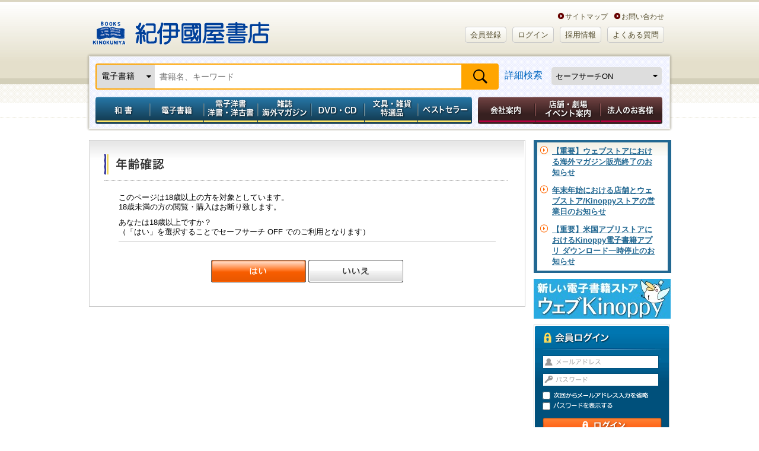

--- FILE ---
content_type: text/html; charset=utf-8
request_url: https://www.google.com/recaptcha/api2/aframe
body_size: 152
content:
<!DOCTYPE HTML><html><head><meta http-equiv="content-type" content="text/html; charset=UTF-8"></head><body><script nonce="_tgoQNT8BXeNqmCINwrF8A">/** Anti-fraud and anti-abuse applications only. See google.com/recaptcha */ try{var clients={'sodar':'https://pagead2.googlesyndication.com/pagead/sodar?'};window.addEventListener("message",function(a){try{if(a.source===window.parent){var b=JSON.parse(a.data);var c=clients[b['id']];if(c){var d=document.createElement('img');d.src=c+b['params']+'&rc='+(localStorage.getItem("rc::a")?sessionStorage.getItem("rc::b"):"");window.document.body.appendChild(d);sessionStorage.setItem("rc::e",parseInt(sessionStorage.getItem("rc::e")||0)+1);localStorage.setItem("rc::h",'1767269662548');}}}catch(b){}});window.parent.postMessage("_grecaptcha_ready", "*");}catch(b){}</script></body></html>